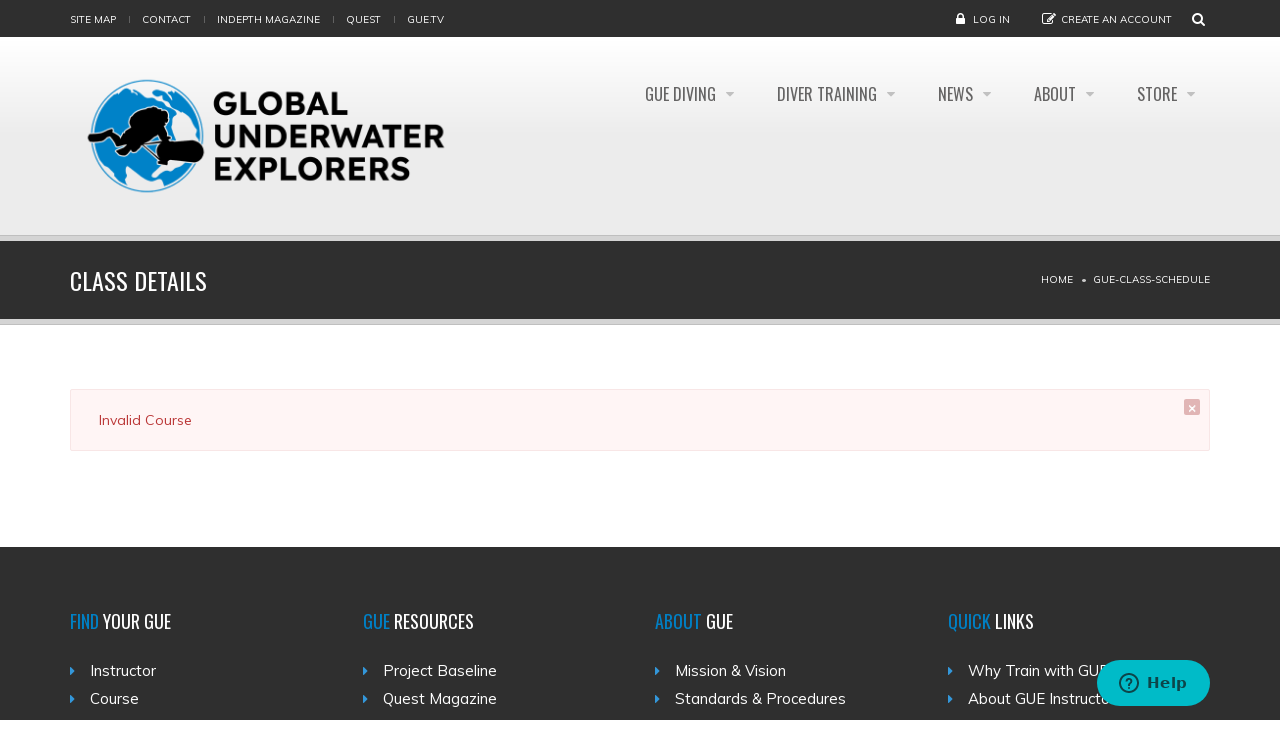

--- FILE ---
content_type: text/html; charset=utf-8
request_url: https://www.gue.com/gue-class-schedule/class-details?cid=28637
body_size: 7488
content:
<!DOCTYPE html>
<!--[if IE 7]>                  <html class="ie7 no-js" lang="en" dir="ltr"
  xmlns:og="https://ogp.me/ns#">     <![endif]-->
<!--[if lte IE 8]>              <html class="ie8 no-js" lang="en" dir="ltr"
  xmlns:og="https://ogp.me/ns#">     <![endif]-->
<!--[if (gte IE 9)|!(IE)]><!--> <html class="not-ie no-js" lang="en" dir="ltr"
  xmlns:og="https://ogp.me/ns#">  <!--<![endif]-->

<head>

  <meta http-equiv="Content-Type" content="text/html; charset=utf-8" />
<link rel="shortcut icon" href="https://www.gue.com/sites/default/files/GUE-Logo_2026-Favicon96.png" type="image/png" />

  <title>Class details | GUE</title>
	<meta http-equiv="X-UA-Compatible" content="IE=edge">

	<!-- Mobile Specific Metas
	================================================== -->
  <meta name="viewport" content="width=device-width, initial-scale=1">

  <link type="text/css" rel="stylesheet" href="https://www.gue.com/sites/default/files/css/css_rEI_5cK_B9hB4So2yZUtr5weuEV3heuAllCDE6XsIkI.css" media="all" />
<link type="text/css" rel="stylesheet" href="https://www.gue.com/sites/default/files/css/css_Ial1tGZBKUbNXaAKNgGy2-V4OwrcYkAj3b9LvcMcYjE.css" media="all" />
<link type="text/css" rel="stylesheet" href="https://www.gue.com/sites/default/files/css/css_3mH-JiHwtg8LrYxUkHVM2Ff6LOG2OtpSD54Gs7aMP54.css" media="all" />
<link type="text/css" rel="stylesheet" href="https://www.gue.com/sites/default/files/css/css_9M_DunhCJ_N-tnN8uakvz6E7u5MFsvsSoFRCcv4xMUw.css" media="all" />
<link type="text/css" rel="stylesheet" href="https://www.gue.com/sites/all/modules/popup/popup.css?t8wv02" media="all" />
<link type="text/css" rel="stylesheet" href="https://www.gue.com/sites/default/files/css/css_jN4I6nVadLBpImaS1JgZMmOi-kYwK2aH8PtvIASyFeY.css" media="all" />
<link type="text/css" rel="stylesheet" href="//fonts.googleapis.com/css?family=Anton|Muli:300,400,400italic,300italic|Goudy+Bookletter+1911|Oswald&amp;subset=latin,latin-ext" media="all" />
<link type="text/css" rel="stylesheet" href="//maxcdn.bootstrapcdn.com/font-awesome/4.2.0/css/font-awesome.min.css" media="all" />
<link type="text/css" rel="stylesheet" href="https://www.gue.com/sites/default/files/css/css_cyHl4FRKg0DuaFk46VzHVYyWWLXs1Xz9VkbAyUDrzVI.css" media="all" />

	<!-- Head Libs -->
	<script src="/sites/all/themes/stability/vendor/modernizr.js"></script>

	<!--[if lt IE 9]>
		<script src="//html5shim.googlecode.com/svn/trunk/html5.js"></script>
		<script src="/sites/all/themes/stability/vendor/respond.min.js"></script>
	<![endif]-->

	<!--[if IE]>
		<link rel="stylesheet" href="/sites/all/themes/stability/css/ie.css">
	<![endif]-->

	<!-- Favicons
	================================================== -->
	<link rel="apple-touch-icon" href="/sites/all/themes/stability/images/apple-touch-icon.png">
	<link rel="apple-touch-icon" sizes="72x72" href="/sites/all/themes/stability/images/apple-touch-icon-72x72.png">
	<link rel="apple-touch-icon" sizes="114x114" href="/sites/all/themes/stability/images/apple-touch-icon-114x114.png">
	<link rel="apple-touch-icon" sizes="144x144" href="/sites/all/themes/stability/images/apple-touch-icon-144x144.png">
  
<!-- Start of gue Zendesk Widget script -->
<script id="ze-snippet" src="https://static.zdassets.com/ekr/snippet.js?key=c972a8fb-eb17-4470-a0e9-342e93c76328"> </script>
<!-- End of gue Zendesk Widget script -->

<!-- Google Search Console account verification for d*****e@gmail.com -->
<meta name="google-site-verification" content="487f8Nvs9xMoORs6a00JvaDJ4NtFYLA9zznP-AytIgA" />

</head>
<body class="html not-front not-logged-in no-sidebars page-node page-node- page-node-70 node-type-page i18n-en node-published">

  <noscript aria-hidden="true"><iframe src="https://www.googletagmanager.com/ns.html?id=GTM-TG4SQ6N" height="0" width="0" style="display:none;visibility:hidden"></iframe></noscript>  
<div class="site-wrapper">
  
  <header class="header menu-pills">
  <div class="header-top">
    <div class="container">

      <div class="header-top-left">
        <ul><li class="first leaf"><a href="/sitemap" title="">Site map</a></li>
<li class="leaf"><a href="/contact" title="">Contact</a></li>
<li class="leaf"><a href="https://indepthmag.com/" title="">InDepth Magazine</a></li>
<li class="leaf"><a href="/quest/archive" title="">Quest</a></li>
<li class="last leaf"><a href="http://www.gue.tv/" title="">gue.tv</a></li>
</ul>      </div>
		
      <div class="header-top-right">
        <span class="login"><i class="fa fa-lock"></i> <a href="/user?destination=/gue-class-schedule/class-details%3Fcid%3D28637">Log in</a></span><span class="register"><i class="fa fa-pencil-square-o"></i><a href="/user/register">Create an Account</a></span><a href="/search" title="Search this site" style="margin-left:20px;"><i class="fa fa-search"></i></a>
      </div>      <div id="top-language">
		 <form action="/gue-class-schedule/class-details?cid=28637" method="post" id="lang-dropdown-form" accept-charset="UTF-8"><div><input type="hidden" name="form_build_id" value="form-vKfWoc4sgxmhtp7uETYcbRkOuVyFGFiqhnSYsjo1ytQ" />
<input type="hidden" name="form_id" value="lang_dropdown_form" />
</div></form>	  </div>
		
	  
        
      

    </div>
  </div>

  <div class="header-main">
    <div class="container">

      <!-- Logo -->
      <div class="logo">
                  <a href="/"><img src="https://www.gue.com/sites/default/files/GUE-Logo_2026-Web.png" alt=""></a>
                <p class="tagline"></p>
      </div>
      <!-- Logo / End -->

      <button type="button" class="navbar-toggle">
        <i class="fa fa-bars"></i>
      </button>

        <!-- Navigation -->
      <nav class="nav-main">
        <ul data-breakpoint="992" class="flexnav">
         <div style="display: none">main-menu</div><li  data-id="5962" data-level="1" data-type="menu_item" data-class="" data-xicon="" data-caption="" data-alignsub="" data-group="0" data-hidewcol="0" data-hidesub="0" class="tb-megamenu-item level-1 mega dropdown">
  <a href="/gue-diving"  class="dropdown-toggle">
        
    GUE Diving      </a>
  <ul  data-class="" data-width="230" style="width: 230px;" class="row tb-megamenu-submenu dropdown-menu mega-dropdown-menu nav-child">
  <div  data-class="" data-width="12" data-hidewcol="0" id="tb-megamenu-column-1" class="tb-megamenu-column   mega-col-nav">
  <li  data-id="5963" data-level="2" data-type="menu_item" data-class="" data-xicon="" data-caption="" data-alignsub="" data-group="0" data-hidewcol="0" data-hidesub="0" class="tb-megamenu-item level-2 mega">
  <a href="/gue-diving#whatwherewhy"  title="What, Where, Why">
        
    What, Where, Why      </a>
  </li>

<li  data-id="5964" data-level="2" data-type="menu_item" data-class="" data-xicon="" data-caption="" data-alignsub="" data-group="0" data-hidewcol="0" data-hidesub="0" class="tb-megamenu-item level-2 mega">
  <a href="/project-portal" >
        
    Project Portal      </a>
  </li>

<li  data-id="5965" data-level="2" data-type="menu_item" data-class="" data-xicon="" data-caption="" data-alignsub="" data-group="0" data-hidewcol="0" data-hidesub="0" class="tb-megamenu-item level-2 mega">
  <a href="/gue-diving#conservation"  title="Conservation Initiatives">
        
    Conservation Initiatives      </a>
  </li>

<li  data-id="5967" data-level="2" data-type="menu_item" data-class="" data-xicon="" data-caption="" data-alignsub="" data-group="0" data-hidewcol="0" data-hidesub="0" class="tb-megamenu-item level-2 mega">
  <a href="/gue-diving#communities"  title="Communities">
        
    Communities      </a>
  </li>

<li  data-id="5966" data-level="2" data-type="menu_item" data-class="" data-xicon="" data-caption="" data-alignsub="" data-group="0" data-hidewcol="0" data-hidesub="0" class="tb-megamenu-item level-2 mega">
  <a href="/gue-diving#divecenters"  title="Dive Centers">
        
    Dive Centers      </a>
  </li>

<li  data-id="14207" data-level="2" data-type="menu_item" data-class="" data-xicon="" data-caption="" data-alignsub="" data-group="0" data-hidewcol="0" data-hidesub="0" class="tb-megamenu-item level-2 mega">
  <a href="/events" >
        
    GUE Events Calendar      </a>
  </li>

<li  data-id="14634" data-level="2" data-type="menu_item" data-class="" data-xicon="" data-caption="" data-alignsub="" data-group="0" data-hidewcol="0" data-hidesub="0" class="tb-megamenu-item level-2 mega">
  <a href="/nextgen-scholarship" >
        
    NextGen Scholarship      </a>
  </li>

<li  data-id="19654" data-level="2" data-type="menu_item" data-class="" data-xicon="" data-caption="" data-alignsub="" data-group="0" data-hidewcol="0" data-hidesub="0" class="tb-megamenu-item level-2 mega">
  <a href="/nextgen-legacy-project" >
        
    NextGen Legacy Project      </a>
  </li>
</div>
</ul>
</li>

<li  data-id="5169" data-level="1" data-type="menu_item" data-class="" data-xicon="" data-caption="" data-alignsub="center" data-group="0" data-hidewcol="0" data-hidesub="0" class="tb-megamenu-item level-1 mega mega-align-center dropdown">
  <a href="/diver-training"  class="dropdown-toggle">
        
    Diver Training      </a>
  <ul  data-class="" data-width="515" style="width: 515px;" class="row tb-megamenu-submenu dropdown-menu mega-dropdown-menu nav-child">
  <div  data-class="" data-width="6" data-hidewcol="0" id="tb-megamenu-column-2" class="tb-megamenu-column col-md-6  mega-col-nav">
  <li  data-id="5969" data-level="2" data-type="menu_item" data-class="" data-xicon="" data-caption="" data-alignsub="" data-group="0" data-hidewcol="0" data-hidesub="0" class="tb-megamenu-item level-2 mega">
  <a href="/diver-training"  title="Why Train with GUE?">
        
    Why Train with GUE?      </a>
  </li>

<li  data-id="5970" data-level="2" data-type="menu_item" data-class="" data-xicon="" data-caption="" data-alignsub="" data-group="0" data-hidewcol="0" data-hidesub="0" class="tb-megamenu-item level-2 mega">
  <a href="/diver-training/explore-gue-courses/discover-diving" >
        
    How to Become a Diver      </a>
  </li>

<li  data-id="5971" data-level="2" data-type="menu_item" data-class="" data-xicon="" data-caption="" data-alignsub="" data-group="0" data-hidewcol="0" data-hidesub="0" class="tb-megamenu-item level-2 mega">
  <a href="/diver-training#instructors"  title="GUE Instructors">
        
    GUE Instructors      </a>
  </li>

<li  data-id="5973" data-level="2" data-type="menu_item" data-class="" data-xicon="" data-caption="" data-alignsub="" data-group="0" data-hidewcol="0" data-hidesub="0" class="tb-megamenu-item level-2 mega">
  <a href="/diver-training#quality"  title="Quality Governance Program">
        
    Quality Governance Program      </a>
  </li>

<li  data-id="5974" data-level="2" data-type="menu_item" data-class="" data-xicon="" data-caption="" data-alignsub="" data-group="0" data-hidewcol="0" data-hidesub="0" class="tb-megamenu-item level-2 mega">
  <a href="/diver-training#equipment"  title="GUE Equipment Configuration">
        
    GUE Equipment Configuration      </a>
  </li>

<li  data-id="5972" data-level="2" data-type="menu_item" data-class="" data-xicon="" data-caption="" data-alignsub="" data-group="0" data-hidewcol="0" data-hidesub="0" class="tb-megamenu-item level-2 mega">
  <a href="/diver-training/standards-and-procedures" >
        
    GUE Standards      </a>
  </li>

<li  data-id="5975" data-level="2" data-type="menu_item" data-class="" data-xicon="" data-caption="" data-alignsub="" data-group="0" data-hidewcol="0" data-hidesub="0" class="tb-megamenu-item level-2 mega">
  <a href="/verifycard" >
        
    Verify Certification      </a>
  </li>
</div>

<div  data-showblocktitle="0" data-class="" data-width="6" data-hidewcol="" id="tb-megamenu-column-3" class="tb-megamenu-column col-md-6  mega-col-nav">
  <div  data-type="block" data-block="block--52" class="tb-megamenu-block tb-block tb-megamenu-block">
  <div class="block-inner">
      <div id="block-block-52" class="widget block block-block" >
  
      
  <div  style = 'padding-top: 100px; padding-bottom: 20px; -webkit-border-radius: 10px;; -moz-border-radius: 10px;; border-radius: 10px;; background-color: #c9c2c2; background-image: url("https://www.gue.com/sites/default/files/AEH1987_menu_block_1.jpg"); background-repeat: round;' data-animation-delay = '0' class = 'call-to-action  centered'>
    <div class="cta-txt">
      

    </div>
    <div class="cta-btn">
      <a class="btn btn-success" href = "/diver-training/explore-gue-courses">Explore GUE Courses</a>
    </div>
  </div>

  </div> <!-- /.block -->
  </div>
</div>
</div>

<div  data-showblocktitle="0" data-class="" data-width="6" data-hidewcol="" id="tb-megamenu-column-4" class="tb-megamenu-column col-md-6  mega-col-nav">
  <div  data-type="block" data-block="block--42" class="tb-megamenu-block tb-block tb-megamenu-block">
  <div class="block-inner">
      <div id="block-block-42" class="widget block block-block "  data-animation="fadeInDown" data-animation-delay="150">
  
      
  <a  style = 'padding-top: 8px; padding-bottom: 8px; background-color: #0081c6;' class = 'btn  btn-lg' href = '/diver-training/gue-instructors'><i class = "fa fa-user"></i>&nbsp; 
Find an Instructor</a>
 
  </div> <!-- /.block -->
  </div>
</div>
</div>

<div  data-showblocktitle="0" data-class="" data-width="6" data-hidewcol="" id="tb-megamenu-column-5" class="tb-megamenu-column col-md-6  mega-col-nav">
  <div  data-type="block" data-block="block--44" class="tb-megamenu-block tb-block tb-megamenu-block">
  <div class="block-inner">
      <div id="block-block-44" class="widget block block-block "  data-animation="fadeInDown" data-animation-delay="400">
  
      
  <a  style = 'padding-top: 8px; padding-bottom: 8px; background-color: #0081c6;' class = 'btn  btn-lg' href = '/diver-training/gue-class-schedule'><i class = "fa fa-user"></i>&nbsp; 
Find GUE Classes</a>
 
  </div> <!-- /.block -->
  </div>
</div>
</div>
</ul>
</li>

<li  data-id="12460" data-level="1" data-type="menu_item" data-class="" data-xicon="" data-caption="" data-alignsub="center" data-group="0" data-hidewcol="0" data-hidesub="0" class="tb-megamenu-item level-1 mega mega-align-center dropdown">
  <a href="/updates"  class="dropdown-toggle" title="News">
        
    News      </a>
  <ul  data-class="" data-width="334" style="width: 334px;" class="row tb-megamenu-submenu dropdown-menu mega-dropdown-menu nav-child">
  <div  data-showblocktitle="0" data-class="" data-width="12" data-hidewcol="" id="tb-megamenu-column-6" class="tb-megamenu-column   mega-col-nav">
  <div  data-type="block" data-block="block--56" class="tb-megamenu-block tb-block tb-megamenu-block">
  <div class="block-inner">
      <div id="block-block-56" class="widget block block-block" >
  
      
  <figure class = "alignone"><a  style = 'border-top-left-radius: 10; border-bottom-left-radius: 10; border-top-right-radius: 10; border-bottom-right-radius: 10; display: none; important!text-align:center; text-align:center;' href = '/gue-fitness-month-august-2024'><img style="width:300px;height:157px;" class="" src="https://www.gue.com/sites/default/files/fitness-month.png" alt="" title="" /></a></figure>
<figure class = "alignone"><a  style = 'border-top-left-radius: 10; border-bottom-left-radius: 10; border-top-right-radius: 10; border-bottom-right-radius: 10; display: none; important! align: center; text-align:center;' href = '/nextgen-scholarship'><img style="width:300px;height:157px;" class="" src="https://www.gue.com/sites/default/files/NextGen2025-26.jpg" alt="" title="" /></a></figure>
<figure class = "alignone"><a  style = 'border-top-left-radius: 10; border-bottom-left-radius: 10; border-top-right-radius: 10; border-bottom-right-radius: 10; display: none; important!text-align:center; align: center; text-align:center;' href = '/philippines-diving-and-liveaboard-2025'><img style="width:300px;height:157px;" class="" src="https://www.gue.com/sites/default/files/Philippines.jpg" alt="" title="" /></a></figure>
<figure class = "alignone"><a  style = 'border-top-left-radius: 10; border-bottom-left-radius: 10; border-top-right-radius: 10; border-bottom-right-radius: 10; display:none; important!text-align:center; align: center; text-align:center;' href = '/fitness-month-2025'><img style="width:300px;height:157px;" class="" src="https://www.gue.com/sites/default/files/fitness-month25.png" alt="" title="" /></a></figure>
<figure class = "alignone"><a  style = 'border-top-left-radius: 10; border-bottom-left-radius: 10; border-top-right-radius: 10; border-bottom-right-radius: 10; text-align:center; align: center; text-align:center;' href = '/gue-approves-halcyon-symbios-ccr'><img style="width:300px;height:157px;" class="" src="https://www.gue.com/sites/default/files/Symbios.png" alt="" title="" /></a></figure>
<figure class = "alignone"><a  style = 'border-top-left-radius: 10; border-bottom-left-radius: 10; border-top-right-radius: 10; border-bottom-right-radius: 10; text-align:center; align: center; text-align:center;' href = '/2025-conference'><img style="width:300px;height:157px;" class="" src="https://www.gue.com/sites/default/files/2025conference2.png" alt="" title="" /></a></figure>
<figure class = "alignone"><a  style = 'border-top-left-radius: 10; border-bottom-left-radius: 10; border-top-right-radius: 10; border-bottom-right-radius: 10; text-align:center; align: center; text-align:center;' href = '/gue-nextgen-science-panel'><img style="width:300px;height:157px;" class="" src="https://www.gue.com/sites/default/files/sciencepanel.png" alt="" title="" /></a></figure>
<figure class = "alignone"><a  style = 'border-top-left-radius: 10; border-bottom-left-radius: 10; border-top-right-radius: 10; border-bottom-right-radius: 10; display:none; important!text-align:center; align: center; text-align:center;' href = '/nextgen-bluegreen'><img style="width:300px;height:157px;" class="" src="https://www.gue.com/sites/default/files/nextgen-bluegreen.png" alt="" title="" /></a></figure>
<figure class = "alignone"><a  style = 'border-top-left-radius: 10; border-bottom-left-radius: 10; border-top-right-radius: 10; border-bottom-right-radius: 10; display: none; important!text-align:center; align: center; text-align:center;' href = '/gue-launches-project-portal'><img style="width:300px;height:157px;" class="" src="https://www.gue.com/sites/default/files/ProjectPortal.png" alt="" title="" /></a></figure>
<figure class = "alignone"><a  style = 'border-top-left-radius: 10; border-bottom-left-radius: 10; border-top-right-radius: 10; border-bottom-right-radius: 10; display:none; important!text-align:center; text-align:center;' href = '/nextgen-scholarship'><img style="width:300px;height:157px;" class="" src="https://www.gue.com/sites/default/files/nextgen-2024-25.png" alt="" title="" /></a></figure>
<figure class = "alignone"><a  style = 'border-top-left-radius: 10; border-bottom-left-radius: 10; border-top-right-radius: 10; border-bottom-right-radius: 10; display:none; important!text-align:center; text-align:center;' href = '/2023-conference'><img style="width:300px;height:157px;" class="" src="https://www.gue.com/sites/default/files/2023-conference.png" alt="" title="" /></a></figure>
<figure class = "alignone"><a  style = 'border-top-left-radius: 10; border-bottom-left-radius: 10; border-top-right-radius: 10; border-bottom-right-radius: 10; display:none; important!text-align:center; text-align:center;' href = '/solomon-islands-2023'><img style="width:300px;height:157px;" class="" src="https://www.gue.com/sites/default/files/Solomons2023.jpg" alt="" title="" /></a></figure>
<figure class = "alignone"><a  style = 'border-top-left-radius: 10; border-bottom-left-radius: 10; border-top-right-radius: 10; border-bottom-right-radius: 10; display: none; important!text-align:center; text-align:center;' href = '/spitsbergen-gue-trip-2024'><img style="width:300px;height:157px;" class="" src="https://www.gue.com/sites/default/files/Spitsbergen.png" alt="" title="" /></a></figure>
<figure class = "alignone"><a  style = 'border-top-left-radius: 10; border-bottom-left-radius: 10; border-top-right-radius: 10; border-bottom-right-radius: 10; display:none; important!text-align:center; text-align:center;' href = '/introducing-tech-3'><img style="width:300px;height:157px;" class="" src="https://www.gue.com/sites/default/files/tech3.png" alt="" title="" /></a></figure>
<figure class = "alignone"><a  style = 'border-top-left-radius: 10; border-bottom-left-radius: 10; border-top-right-radius: 10; border-bottom-right-radius: 10; display:none; important! text-align:center;' href = '/2022-conference'><img style="width:300px;height:157px;" class="" src="https://www.gue.com/sites/default/files/2022-conference-logo_1200w_white%20copy.png" alt="" title="" /></a></figure>
<figure class = "alignone"><a  style = 'border-top-left-radius: 10; border-bottom-left-radius: 10; border-top-right-radius: 10; border-bottom-right-radius: 10; display:none; important! text-align:center;' href = '/pdl3-announcement'><img style="width:300px;height:157px;" class="" src="https://www.gue.com/sites/default/files/PD-Oct22.jpg" alt="" title="" /></a></figure>
<figure class = "alignone"><a  style = 'border-top-left-radius: 10; border-bottom-left-radius: 10; border-top-right-radius: 10; border-bottom-right-radius: 10; display: none; important!text-align:center; text-align:center;' href = '/nextgen-scholarship'><img style="width:300px;height:157px;" class="" src="https://www.gue.com/sites/default/files/nextgen-2022.jpg" alt="" title="" /></a></figure>
<figure class = "alignone"><a  style = 'border-top-left-radius: 10; border-bottom-left-radius: 10; border-top-right-radius: 10; border-bottom-right-radius: 10; display:none; important! text-align:center;' href = '/gue-donates-seagrass-grow-offset-shipping-impacts'><img style="width:300px;height:157px;" class="" src="https://www.gue.com/sites/default/files/carbon.jpg" alt="" title="" /></a></figure>
<figure class = "alignone"><a  style = 'border-top-left-radius: 10; border-bottom-left-radius: 10; border-top-right-radius: 10; border-bottom-right-radius: 10; display:none; important! text-align:center;' href = '/gue-conservation-pledge'><img style="width:300px;height:157px;" class="" src="https://www.gue.com/sites/default/files/conservation-pledges.jpg" alt="" title="" /></a></figure>
<figure class = "alignone"><a  style = 'border-top-left-radius: 10; border-bottom-left-radius: 10; border-top-right-radius: 10; border-bottom-right-radius: 10; display: none; important!text-align:center; text-align:center;' href = '/contest'><img style="width:300px;height:157px;" class="" src="https://www.gue.com/sites/default/files/video-contest-2021.png" alt="" title="" /></a></figure>
<figure class = "alignone"><a  style = 'border-top-left-radius: 10; border-bottom-left-radius: 10; border-top-right-radius: 10; border-bottom-right-radius: 10; display: none; important!text-align:center; text-align:center;' href = '/new-fundamentals-book-released'><img style="width:300px;height:157px;" class="" src="https://www.gue.com/sites/default/files/FOBD-news.png" alt="" title="" /></a></figure>
<figure class = "alignone"><a  style = 'border-top-left-radius: 10; border-bottom-left-radius: 10; border-top-right-radius: 10; border-bottom-right-radius: 10; display: none; important!text-align:center; text-align:center;' href = '/gue-covid-19'><img style="width:300px;height:157px;" class="" src="https://www.gue.com/sites/default/files/covid-newsblock.png" alt="" title="" /></a></figure>
 
  </div> <!-- /.block -->
  </div>
</div>
</div>
</ul>
</li>

<li  data-id="5565" data-level="1" data-type="menu_item" data-class="" data-xicon="" data-caption="" data-alignsub="" data-group="0" data-hidewcol="0" data-hidesub="0" class="tb-megamenu-item level-1 mega dropdown">
  <a href="/who-we-are"  class="dropdown-toggle">
        
    About      </a>
  <ul  data-class="" data-width="235" style="width: 235px;" class="row tb-megamenu-submenu dropdown-menu mega-dropdown-menu nav-child">
  <div  data-class="" data-width="12" data-hidewcol="0" id="tb-megamenu-column-7" class="tb-megamenu-column   mega-col-nav">
  <li  data-id="5976" data-level="2" data-type="menu_item" data-class="" data-xicon="" data-caption="" data-alignsub="left" data-group="0" data-hidewcol="0" data-hidesub="0" class="tb-megamenu-item level-2 mega mega-align-left">
  <a href="/who-we-are"  title="Who We Are">
        
    Who We Are      </a>
  </li>

<li  data-id="5978" data-level="2" data-type="menu_item" data-class="" data-xicon="" data-caption="" data-alignsub="" data-group="0" data-hidewcol="0" data-hidesub="0" class="tb-megamenu-item level-2 mega">
  <a href="/membership" >
        
    Membership      </a>
  </li>

<li  data-id="6659" data-level="2" data-type="menu_item" data-class="" data-xicon="" data-caption="" data-alignsub="" data-group="0" data-hidewcol="0" data-hidesub="0" class="tb-megamenu-item level-2 mega">
  <a href="/quest" >
        
    Quest Magazine      </a>
  </li>

<li  data-id="5979" data-level="2" data-type="menu_item" data-class="" data-xicon="" data-caption="" data-alignsub="" data-group="0" data-hidewcol="0" data-hidesub="0" class="tb-megamenu-item level-2 mega">
  <a href="/annualreports" >
        
    GUE Annual Reports      </a>
  </li>

<li  data-id="5573" data-level="2" data-type="menu_item" data-class="" data-xicon="" data-caption="" data-alignsub="" data-group="0" data-hidewcol="0" data-hidesub="0" class="tb-megamenu-item level-2 mega">
  <a href="/updates" >
        
    Updates from GUE HQ      </a>
  </li>

<li  data-id="5574" data-level="2" data-type="menu_item" data-class="" data-xicon="" data-caption="" data-alignsub="" data-group="0" data-hidewcol="0" data-hidesub="0" class="tb-megamenu-item level-2 mega">
  <a href="/contact"  title="Contact GUE">
        
    Contact GUE      </a>
  </li>

<li  data-id="5980" data-level="2" data-type="menu_item" data-class="" data-xicon="" data-caption="" data-alignsub="" data-group="0" data-hidewcol="0" data-hidesub="0" class="tb-megamenu-item level-2 mega">
  <a href="/who-we-are/partners" >
        
    Partners      </a>
  </li>

<li  data-id="6575" data-level="2" data-type="menu_item" data-class="" data-xicon="" data-caption="" data-alignsub="" data-group="0" data-hidewcol="0" data-hidesub="0" class="tb-megamenu-item level-2 mega">
  <a href="/faq"  title="FAQ">
        
    FAQ      </a>
  </li>
</div>
</ul>
</li>

<li  data-id="5196" data-level="1" data-type="menu_item" data-class="" data-xicon="" data-caption="" data-alignsub="" data-group="0" data-hidewcol="0" data-hidesub="0" class="tb-megamenu-item level-1 mega dropdown">
  <a href="/store"  class="dropdown-toggle" title="Store">
        
    Store      </a>
  <ul  data-class="" data-width="" class="row tb-megamenu-submenu dropdown-menu mega-dropdown-menu nav-child">
  <div  data-class="" data-width="" data-hidewcol="0" id="tb-megamenu-column-8" class="tb-megamenu-column col-md-  mega-col-nav">
  <li  data-id="18295" data-level="2" data-type="menu_item" data-class="" data-xicon="" data-caption="" data-alignsub="" data-group="0" data-hidewcol="0" data-hidesub="0" class="tb-megamenu-item level-2 mega">
  <a href="/store"  title="Shop the USA Store">
        
    Shop the USA Store      </a>
  </li>

<li  data-id="18296" data-level="2" data-type="menu_item" data-class="" data-xicon="" data-caption="" data-alignsub="" data-group="0" data-hidewcol="0" data-hidesub="0" class="tb-megamenu-item level-2 mega">
  <a href="https://www.gue-store.eu/"  title="Shop the EU Store">
        
    Shop the EU Store      </a>
  </li>
</div>
</ul>
</li>
        </ul>
      </nav>
      <!-- Navigation / End -->
      
    </div>
  </div>
</header>
  <div class="main" role="main">

    <section class="page-heading">
  <div class="container">
    <div class="row">
      <div class="col-md-6">
                <h1>Class details</h1>
              </div>
      <div class="col-md-6">
        <ul class="breadcrumb"><li class="first"><a href="/">Home</a></li>
<li class="last"><a href="/gue-class-schedule">Gue-class-schedule</a></li>
</ul>      </div>
    </div>
  </div>
</section>
    
      <div  class="nd-region">
  
       

      <div class = "container">

        <div  id="Content" class="row">     

          
                      
          
                      
          
                                          
                                <div class = "container-fluid max-width-container"><div class="alert alert-dismissable alert-danger">
<button type='button' class='close' data-dismiss='alert'>×</button><h2 class="element-invisible">Error message</h2>
Invalid Course</div>
</div>


  
        
  <p />

                
                                    
          
                      
          
                      
          
                      
          
                      
          
        </div>

      </div>

    
      </div>
    


      <footer  class="nd-region ">
  
       

      <div class = "container">

        <div  id="Footer" class="row">     

          
                      
          
                      
          
                      
          
                      
          
                      
          
                                          
                                  <div id="block-block-41" class="widget block block-block" >
  
      
  <div  class = 'container'>
<div  class = 'row'>
<div  data-animation = 'fadeInRight' data-animation-delay = '0' class = 'col-md-3'>
<div class="title-accent">		<h3 class="widget-title">		<span>FIND</span> YOUR GUE	</h3>	</div><div class = "list"><ul>		<li>		<a href="/diver-training/gue-instructors">Instructor</a>	</li>		<li>		<a href="/diver-training/gue-class-schedule">Course</a>	</li>		<li>		<a href="/gue-affiliated-dive-centers">Dive Center</a>	</li>		<li>		<a href="/events">Project, Dive Trip, Event</a>	</li>	</ul></div><p>	&nbsp;</p>
</div>
<div  data-animation = 'fadeInRight' data-animation-delay = '200' class = 'col-md-3'>
<div class="title-accent">	<h3 class="widget-title">		<span>GUE</span> Resources	</h3></div><div class = "list"><ul>	<li>		<a href="http://www.projectbaseline.org/" target="_blank">Project Baseline</a>	</li>	<li>		<a href="/quest">Quest Magazine</a>	</li>	<li>		<a href="https://www.gue.tv/" target="_blank">GUE.tv</a>	</li>	<li>		<a href="https://indepthmag.com/" target="_blank">InDepth Magazine</a>	</li></ul></div><p>	&nbsp;</p>
</div>
<div  data-animation = 'fadeInRight' data-animation-delay = '400' class = 'col-md-3'>
<div class="title-accent">		<h3 class="widget-title">		<span>ABOUT</span> GUE	</h3>	</div><div class = "list"><ul>		<li>		<a href="/who-we-are">Mission&nbsp;&amp; Vision</a>	</li>		<li>		<a href="/standards-and-procedures">Standards &amp; Procedures</a><br>			</li>		<li>		<a href="/contact">Contact Us</a>	</li>		<li>		<a href="/node/2573" target="_blank">Support GUE</a>	</li>	</ul></div><p>	&nbsp;</p>
</div>
<div  data-animation = 'fadeInRight' data-animation-delay = '600' class = 'col-md-3 col-lg-3'>
<div class="title-accent">	<h3 class="widget-title">		<span>QUICK</span> LINKS	</h3></div><div class = "list"><ul>	<li>		<a href="/diver-training#whyGUE">Why Train with GUE?</a>	</li>	<li>		<a href="/diver-training#instructors">About GUE Instructors</a>	</li>	<li>		<a href="/diver-training#equipment">GUE Dive Equipment</a>	</li>	<li>		<a href="/diver-training/explore-gue-courses/recreational#canidive">Can I Dive?</a>	</li>	<li>		<a href="/verifycard">Verify Certification</a>	</li></ul></div><p>	&nbsp;</p>
</div>
</div>
</div>
<p></p>
 
  </div> <!-- /.block -->
  <div id="block-block-114" class="widget block block-block" >
  
      
  <!-- Start of HubSpot Embed Code -->
  <script type="text/javascript" id="hs-script-loader" async defer src="//js.hs-scripts.com/19617018.js"></script>
<!-- End of HubSpot Embed Code -->
  </div> <!-- /.block -->
                
                                    
          
                      
          
        </div>

      </div>

    
      </footer>
    


    <div class="footer-copyright">
      <div class="container">
        <div class="row">
          <div class="col-sm-6 col-md-4">
			  
			  
            <a href="/node/2739">Privacy Policy</a> © 1998-2023 Global Underwater Explorers          </div>
          <div class="col-sm-6 col-md-8">
            <div class="social-links-wrapper">
              <span class="social-links-txt">Connect with us</span>
              <ul class="social-links social-links__dark">
                                  <li><a href="//www.facebook.com/GUEhq" target="_blank"><i class="fa fa-facebook"></i></a></li>
                                                  <li><a href="//www.twitter.com/GUEhq" target="_blank"><i class="fa fa-twitter"></i></a></li>
                          
                                  <li><a href="//www.instagram.com/guehq" target="_blank"><i class="fa fa-instagram"></i></a></li>
                          
                                                		<li><a href="https://www.youtube.com/channel/UCVeKoARGcJvhOqXnTMahmoQ" target="_blank"><i class="fa fa-youtube"></i></a></li>
				  				  <li><a href="https://www.gue.tv/" target="_blank" title="GUE.tv" alt="GUE.tv"><i class="fa fa-guetv"><img src="/sites/all/themes/stability/stability_sub/images/gue-tv-social-button.png"></i></a></li>

              </ul>
            </div>
          </div>
        </div>
      </div>
    </div>

  </div>
</div>  <script type="text/javascript" src="https://www.gue.com/sites/default/files/js/js_f9pSbZPwYmsVI1YXikxivpopZaDxyOkKHZwZL7NUqV0.js"></script>
<script type="text/javascript" src="https://www.gue.com/sites/default/files/js/js_Pt6OpwTd6jcHLRIjrE-eSPLWMxWDkcyYrPTIrXDSON0.js"></script>
<script type="text/javascript" src="https://www.gue.com/sites/default/files/js/js_pCb__tiekNT_Ua0wez2pyPmeWB8X-QqCkv1JUrpdCxU.js"></script>
<script type="text/javascript" src="https://www.gue.com/sites/default/files/js/js_-hpX2F2Cu3h6QLMx7QqJgpFfyTVioXw2Ixt0WBouUcA.js"></script>
<script type="text/javascript" src="https://www.gue.com/sites/all/modules/popup/popup.js?t8wv02"></script>
<script type="text/javascript" src="https://www.gue.com/sites/default/files/js/js_kBnp6IdXR-eS875dmpFvAvKPHUYMbSHvVEzxEQ0gFmg.js"></script>
<script type="text/javascript" src="https://www.gue.com/sites/default/files/js/js_HGdc4OI5jNId_KHEq2q5Xp4a-f70KPzP-pXeBfrzNCM.js"></script>
<script type="text/javascript">
<!--//--><![CDATA[//><!--
jQuery.extend(Drupal.settings, {"basePath":"\/","pathPrefix":"","setHasJsCookie":0,"ajaxPageState":{"theme":"stability_sub","theme_token":"MAt2sd9BwARktvk2FNkJwT0-W4Mvz3jULWyW20z04Sc","js":{"public:\/\/google_tag\/language\/google_tag.en.script.js":1,"sites\/all\/modules\/jquery_update\/replace\/jquery\/1.12\/jquery.min.js":1,"misc\/jquery-extend-3.4.0.js":1,"misc\/jquery-html-prefilter-3.5.0-backport.js":1,"misc\/jquery.once.js":1,"misc\/drupal.js":1,"sites\/all\/modules\/jquery_update\/js\/jquery_browser.js":1,"sites\/all\/modules\/admin_menu\/admin_devel\/admin_devel.js":1,"sites\/all\/modules\/entityreference\/js\/entityreference.js":1,"sites\/all\/modules\/ubercart\/uc_file\/uc_file.js":1,"sites\/all\/libraries\/colorbox\/jquery.colorbox-min.js":1,"sites\/all\/modules\/colorbox\/js\/colorbox.js":1,"sites\/all\/modules\/colorbox\/styles\/plain\/colorbox_style.js":1,"sites\/all\/modules\/colorbox\/js\/colorbox_load.js":1,"sites\/all\/modules\/colorbox\/js\/colorbox_inline.js":1,"sites\/all\/modules\/lightbox2\/js\/lightbox.js":1,"sites\/all\/modules\/popup\/popup.js":1,"sites\/all\/libraries\/ms-Dropdown\/js\/msdropdown\/jquery.dd.min.js":1,"sites\/all\/themes\/stability\/vendor\/jquery-migrate-1.2.1.min.js":1,"sites\/all\/themes\/stability\/vendor\/bootstrap.js":1,"sites\/all\/themes\/stability\/vendor\/jquery.flexnav.min.js":1,"sites\/all\/themes\/stability\/vendor\/jquery.hoverIntent.minified.js":1,"sites\/all\/themes\/stability\/vendor\/jquery.flickrfeed.js":1,"sites\/all\/themes\/stability\/vendor\/isotope\/jquery.isotope.min.js":1,"sites\/all\/themes\/stability\/vendor\/isotope\/jquery.isotope.sloppy-masonry.min.js":1,"sites\/all\/themes\/stability\/vendor\/isotope\/jquery.imagesloaded.min.js":1,"sites\/all\/themes\/stability\/vendor\/magnific-popup\/jquery.magnific-popup.js":1,"sites\/all\/themes\/stability\/vendor\/owl-carousel\/owl.carousel.min.js":1,"sites\/all\/themes\/stability\/vendor\/jquery.fitvids.js":1,"sites\/all\/themes\/stability\/vendor\/jquery.appear.js":1,"sites\/all\/themes\/stability\/vendor\/jquery.stellar.min.js":1,"sites\/all\/themes\/stability\/vendor\/snap.svg-min.js":1,"sites\/all\/themes\/stability\/vendor\/mediaelement\/mediaelement-and-player.min.js":1,"sites\/all\/themes\/stability\/vendor\/circliful\/js\/jquery.circliful.min.js":1,"sites\/all\/themes\/stability\/js\/custom.js":1},"css":{"modules\/system\/system.base.css":1,"modules\/system\/system.messages.css":1,"sites\/all\/libraries\/ms-Dropdown\/css\/msdropdown\/dd.css":1,"modules\/book\/book.css":1,"sites\/all\/modules\/calendar\/css\/calendar_multiday.css":1,"modules\/comment\/comment.css":1,"modules\/field\/theme\/field.css":1,"sites\/all\/modules\/logintoboggan\/logintoboggan.css":1,"modules\/node\/node.css":1,"sites\/all\/modules\/ubercart\/uc_file\/uc_file.css":1,"sites\/all\/modules\/ubercart\/uc_order\/uc_order.css":1,"sites\/all\/modules\/ubercart\/uc_product\/uc_product.css":1,"sites\/all\/modules\/ubercart\/uc_store\/uc_store.css":1,"modules\/user\/user.css":1,"sites\/all\/modules\/views\/css\/views.css":1,"sites\/all\/modules\/ckeditor\/css\/ckeditor.css":1,"sites\/all\/modules\/colorbox\/styles\/plain\/colorbox_style.css":1,"sites\/all\/modules\/ctools\/css\/ctools.css":1,"sites\/all\/modules\/facebook_pull\/facebook_pull.css":1,"sites\/all\/modules\/lightbox2\/css\/lightbox.css":1,"sites\/all\/modules\/popup\/popup.css":1,"sites\/all\/modules\/lang_dropdown\/msdropdown\/css\/msdropdown\/ldsDark.css":1,"\/\/fonts.googleapis.com\/css?family=Anton|Muli:300,400,400italic,300italic|Goudy+Bookletter+1911|Oswald\u0026subset=latin,latin-ext":1,"\/\/maxcdn.bootstrapcdn.com\/font-awesome\/4.2.0\/css\/font-awesome.min.css":1,"sites\/all\/themes\/stability\/css\/bootstrap.min.css":1,"sites\/all\/themes\/stability\/vendor\/owl-carousel\/owl.carousel.css":1,"sites\/all\/themes\/stability\/vendor\/owl-carousel\/owl.theme.css":1,"sites\/all\/themes\/stability\/vendor\/magnific-popup\/magnific-popup.css":1,"sites\/all\/themes\/stability\/vendor\/mediaelement\/mediaelementplayer.css":1,"sites\/all\/themes\/stability\/vendor\/circliful\/css\/jquery.circliful.css":1,"sites\/all\/themes\/stability\/css\/theme.css":1,"sites\/all\/themes\/stability\/css\/theme-elements.css":1,"sites\/all\/themes\/stability\/css\/animate.min.css":1,"sites\/all\/themes\/stability\/css\/skins\/red.css":1,"sites\/all\/themes\/stability\/css\/skins\/blue.css":1,"sites\/all\/themes\/stability\/stability_sub\/css\/custom.css":1}},"colorbox":{"opacity":"0.85","current":"{current} of {total}","previous":"\u00ab Prev","next":"Next \u00bb","close":"Close","maxWidth":"98%","maxHeight":"98%","fixed":true,"mobiledetect":true,"mobiledevicewidth":"480px","file_public_path":"\/sites\/default\/files","specificPagesDefaultValue":"admin*\nimagebrowser*\nimg_assist*\nimce*\nnode\/add\/*\nnode\/*\/edit\nprint\/*\nprintpdf\/*\nsystem\/ajax\nsystem\/ajax\/*"},"lightbox2":{"rtl":"0","file_path":"\/(\\w\\w\/)public:\/","default_image":"\/sites\/all\/modules\/lightbox2\/images\/brokenimage.jpg","border_size":10,"font_color":"000","box_color":"fff","top_position":"","overlay_opacity":"0.8","overlay_color":"000","disable_close_click":1,"resize_sequence":0,"resize_speed":400,"fade_in_speed":400,"slide_down_speed":600,"use_alt_layout":0,"disable_resize":0,"disable_zoom":0,"force_show_nav":1,"show_caption":1,"loop_items":1,"node_link_text":"View Image Details","node_link_target":0,"image_count":"Image !current of !total","video_count":"Video !current of !total","page_count":"Page !current of !total","lite_press_x_close":"press \u003Ca href=\u0022#\u0022 onclick=\u0022hideLightbox(); return FALSE;\u0022\u003E\u003Ckbd\u003Ex\u003C\/kbd\u003E\u003C\/a\u003E to close","download_link_text":"","enable_login":false,"enable_contact":false,"keys_close":"c x 27","keys_previous":"p 37","keys_next":"n 39","keys_zoom":"z","keys_play_pause":"32","display_image_size":"original","image_node_sizes":"()","trigger_lightbox_classes":"","trigger_lightbox_group_classes":"","trigger_slideshow_classes":"","trigger_lightframe_classes":"","trigger_lightframe_group_classes":"","custom_class_handler":0,"custom_trigger_classes":"","disable_for_gallery_lists":true,"disable_for_acidfree_gallery_lists":true,"enable_acidfree_videos":true,"slideshow_interval":5000,"slideshow_automatic_start":true,"slideshow_automatic_exit":true,"show_play_pause":true,"pause_on_next_click":false,"pause_on_previous_click":true,"loop_slides":false,"iframe_width":600,"iframe_height":400,"iframe_border":1,"enable_video":0,"useragent":"Mozilla\/5.0 (Macintosh; Intel Mac OS X 10_15_7) AppleWebKit\/537.36 (KHTML, like Gecko) Chrome\/131.0.0.0 Safari\/537.36; ClaudeBot\/1.0; +claudebot@anthropic.com)"},"popup":{"effects":{"show":{"default":"this.body.show();","fade":"\n        if (this.opacity){\n          this.body.fadeTo(\u0027medium\u0027,this.opacity);\n        }else{\n          this.body.fadeIn(\u0027medium\u0027);\n        }","slide-down":"this.body.slideDown(\u0027medium\u0027)","slide-down-fade":"\n        this.body.animate(\n          {\n            height:\u0027show\u0027,\n            opacity:(this.opacity ? this.opacity : \u0027show\u0027)\n          }, \u0027medium\u0027\n        );"},"hide":{"default":"this.body.hide();","fade":"this.body.fadeOut(\u0027medium\u0027);","slide-down":"this.body.slideUp(\u0027medium\u0027);","slide-down-fade":"\n        this.body.animate(\n          {\n            height:\u0027hide\u0027,\n            opacity:\u0027hide\u0027\n          }, \u0027medium\u0027\n        );"}},"linger":250,"delay":0},"stability":{"flickr_id":"52617155@N08","logo_sticky":"60"},"lang_dropdown":{"language":{"jsWidget":{"widget":"msdropdown","visibleRows":"12","roundedCorner":1,"animStyle":"slideDown","event":"mouseover","mainCSS":"ldsDark"}}},"urlIsAjaxTrusted":{"\/gue-class-schedule\/class-details?cid=28637":true}});
//--><!]]>
</script>
  

  
</body>
</html>